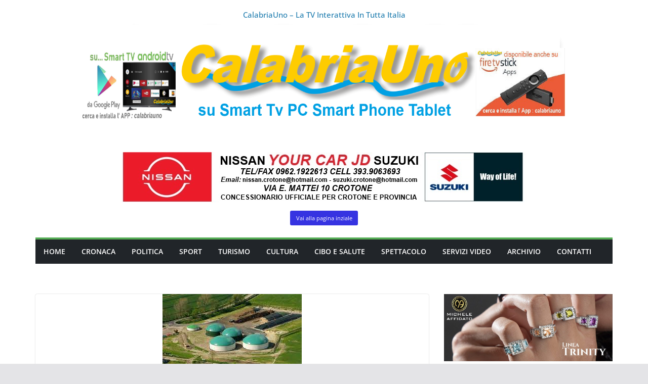

--- FILE ---
content_type: text/html; charset=utf-8
request_url: https://www.google.com/recaptcha/api2/aframe
body_size: 268
content:
<!DOCTYPE HTML><html><head><meta http-equiv="content-type" content="text/html; charset=UTF-8"></head><body><script nonce="KjSZknpTbd30R5BJ6xaPkw">/** Anti-fraud and anti-abuse applications only. See google.com/recaptcha */ try{var clients={'sodar':'https://pagead2.googlesyndication.com/pagead/sodar?'};window.addEventListener("message",function(a){try{if(a.source===window.parent){var b=JSON.parse(a.data);var c=clients[b['id']];if(c){var d=document.createElement('img');d.src=c+b['params']+'&rc='+(localStorage.getItem("rc::a")?sessionStorage.getItem("rc::b"):"");window.document.body.appendChild(d);sessionStorage.setItem("rc::e",parseInt(sessionStorage.getItem("rc::e")||0)+1);localStorage.setItem("rc::h",'1763320761283');}}}catch(b){}});window.parent.postMessage("_grecaptcha_ready", "*");}catch(b){}</script></body></html>